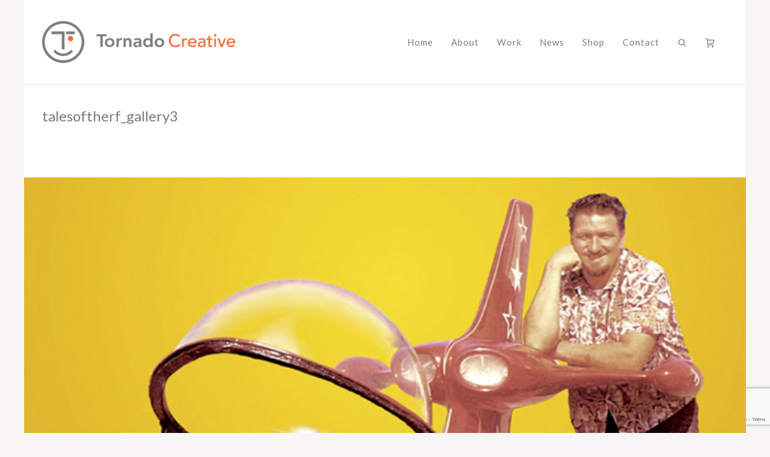

--- FILE ---
content_type: text/html; charset=utf-8
request_url: https://www.google.com/recaptcha/api2/anchor?ar=1&k=6Lf7qUsaAAAAAP1xS_hdv6tp7piMDeSNBc0s92SO&co=aHR0cHM6Ly90b3JuYWRvY3JlYXRpdmUuY29tOjQ0Mw..&hl=en&v=PoyoqOPhxBO7pBk68S4YbpHZ&size=invisible&anchor-ms=20000&execute-ms=30000&cb=mhtstzkcixsd
body_size: 48666
content:
<!DOCTYPE HTML><html dir="ltr" lang="en"><head><meta http-equiv="Content-Type" content="text/html; charset=UTF-8">
<meta http-equiv="X-UA-Compatible" content="IE=edge">
<title>reCAPTCHA</title>
<style type="text/css">
/* cyrillic-ext */
@font-face {
  font-family: 'Roboto';
  font-style: normal;
  font-weight: 400;
  font-stretch: 100%;
  src: url(//fonts.gstatic.com/s/roboto/v48/KFO7CnqEu92Fr1ME7kSn66aGLdTylUAMa3GUBHMdazTgWw.woff2) format('woff2');
  unicode-range: U+0460-052F, U+1C80-1C8A, U+20B4, U+2DE0-2DFF, U+A640-A69F, U+FE2E-FE2F;
}
/* cyrillic */
@font-face {
  font-family: 'Roboto';
  font-style: normal;
  font-weight: 400;
  font-stretch: 100%;
  src: url(//fonts.gstatic.com/s/roboto/v48/KFO7CnqEu92Fr1ME7kSn66aGLdTylUAMa3iUBHMdazTgWw.woff2) format('woff2');
  unicode-range: U+0301, U+0400-045F, U+0490-0491, U+04B0-04B1, U+2116;
}
/* greek-ext */
@font-face {
  font-family: 'Roboto';
  font-style: normal;
  font-weight: 400;
  font-stretch: 100%;
  src: url(//fonts.gstatic.com/s/roboto/v48/KFO7CnqEu92Fr1ME7kSn66aGLdTylUAMa3CUBHMdazTgWw.woff2) format('woff2');
  unicode-range: U+1F00-1FFF;
}
/* greek */
@font-face {
  font-family: 'Roboto';
  font-style: normal;
  font-weight: 400;
  font-stretch: 100%;
  src: url(//fonts.gstatic.com/s/roboto/v48/KFO7CnqEu92Fr1ME7kSn66aGLdTylUAMa3-UBHMdazTgWw.woff2) format('woff2');
  unicode-range: U+0370-0377, U+037A-037F, U+0384-038A, U+038C, U+038E-03A1, U+03A3-03FF;
}
/* math */
@font-face {
  font-family: 'Roboto';
  font-style: normal;
  font-weight: 400;
  font-stretch: 100%;
  src: url(//fonts.gstatic.com/s/roboto/v48/KFO7CnqEu92Fr1ME7kSn66aGLdTylUAMawCUBHMdazTgWw.woff2) format('woff2');
  unicode-range: U+0302-0303, U+0305, U+0307-0308, U+0310, U+0312, U+0315, U+031A, U+0326-0327, U+032C, U+032F-0330, U+0332-0333, U+0338, U+033A, U+0346, U+034D, U+0391-03A1, U+03A3-03A9, U+03B1-03C9, U+03D1, U+03D5-03D6, U+03F0-03F1, U+03F4-03F5, U+2016-2017, U+2034-2038, U+203C, U+2040, U+2043, U+2047, U+2050, U+2057, U+205F, U+2070-2071, U+2074-208E, U+2090-209C, U+20D0-20DC, U+20E1, U+20E5-20EF, U+2100-2112, U+2114-2115, U+2117-2121, U+2123-214F, U+2190, U+2192, U+2194-21AE, U+21B0-21E5, U+21F1-21F2, U+21F4-2211, U+2213-2214, U+2216-22FF, U+2308-230B, U+2310, U+2319, U+231C-2321, U+2336-237A, U+237C, U+2395, U+239B-23B7, U+23D0, U+23DC-23E1, U+2474-2475, U+25AF, U+25B3, U+25B7, U+25BD, U+25C1, U+25CA, U+25CC, U+25FB, U+266D-266F, U+27C0-27FF, U+2900-2AFF, U+2B0E-2B11, U+2B30-2B4C, U+2BFE, U+3030, U+FF5B, U+FF5D, U+1D400-1D7FF, U+1EE00-1EEFF;
}
/* symbols */
@font-face {
  font-family: 'Roboto';
  font-style: normal;
  font-weight: 400;
  font-stretch: 100%;
  src: url(//fonts.gstatic.com/s/roboto/v48/KFO7CnqEu92Fr1ME7kSn66aGLdTylUAMaxKUBHMdazTgWw.woff2) format('woff2');
  unicode-range: U+0001-000C, U+000E-001F, U+007F-009F, U+20DD-20E0, U+20E2-20E4, U+2150-218F, U+2190, U+2192, U+2194-2199, U+21AF, U+21E6-21F0, U+21F3, U+2218-2219, U+2299, U+22C4-22C6, U+2300-243F, U+2440-244A, U+2460-24FF, U+25A0-27BF, U+2800-28FF, U+2921-2922, U+2981, U+29BF, U+29EB, U+2B00-2BFF, U+4DC0-4DFF, U+FFF9-FFFB, U+10140-1018E, U+10190-1019C, U+101A0, U+101D0-101FD, U+102E0-102FB, U+10E60-10E7E, U+1D2C0-1D2D3, U+1D2E0-1D37F, U+1F000-1F0FF, U+1F100-1F1AD, U+1F1E6-1F1FF, U+1F30D-1F30F, U+1F315, U+1F31C, U+1F31E, U+1F320-1F32C, U+1F336, U+1F378, U+1F37D, U+1F382, U+1F393-1F39F, U+1F3A7-1F3A8, U+1F3AC-1F3AF, U+1F3C2, U+1F3C4-1F3C6, U+1F3CA-1F3CE, U+1F3D4-1F3E0, U+1F3ED, U+1F3F1-1F3F3, U+1F3F5-1F3F7, U+1F408, U+1F415, U+1F41F, U+1F426, U+1F43F, U+1F441-1F442, U+1F444, U+1F446-1F449, U+1F44C-1F44E, U+1F453, U+1F46A, U+1F47D, U+1F4A3, U+1F4B0, U+1F4B3, U+1F4B9, U+1F4BB, U+1F4BF, U+1F4C8-1F4CB, U+1F4D6, U+1F4DA, U+1F4DF, U+1F4E3-1F4E6, U+1F4EA-1F4ED, U+1F4F7, U+1F4F9-1F4FB, U+1F4FD-1F4FE, U+1F503, U+1F507-1F50B, U+1F50D, U+1F512-1F513, U+1F53E-1F54A, U+1F54F-1F5FA, U+1F610, U+1F650-1F67F, U+1F687, U+1F68D, U+1F691, U+1F694, U+1F698, U+1F6AD, U+1F6B2, U+1F6B9-1F6BA, U+1F6BC, U+1F6C6-1F6CF, U+1F6D3-1F6D7, U+1F6E0-1F6EA, U+1F6F0-1F6F3, U+1F6F7-1F6FC, U+1F700-1F7FF, U+1F800-1F80B, U+1F810-1F847, U+1F850-1F859, U+1F860-1F887, U+1F890-1F8AD, U+1F8B0-1F8BB, U+1F8C0-1F8C1, U+1F900-1F90B, U+1F93B, U+1F946, U+1F984, U+1F996, U+1F9E9, U+1FA00-1FA6F, U+1FA70-1FA7C, U+1FA80-1FA89, U+1FA8F-1FAC6, U+1FACE-1FADC, U+1FADF-1FAE9, U+1FAF0-1FAF8, U+1FB00-1FBFF;
}
/* vietnamese */
@font-face {
  font-family: 'Roboto';
  font-style: normal;
  font-weight: 400;
  font-stretch: 100%;
  src: url(//fonts.gstatic.com/s/roboto/v48/KFO7CnqEu92Fr1ME7kSn66aGLdTylUAMa3OUBHMdazTgWw.woff2) format('woff2');
  unicode-range: U+0102-0103, U+0110-0111, U+0128-0129, U+0168-0169, U+01A0-01A1, U+01AF-01B0, U+0300-0301, U+0303-0304, U+0308-0309, U+0323, U+0329, U+1EA0-1EF9, U+20AB;
}
/* latin-ext */
@font-face {
  font-family: 'Roboto';
  font-style: normal;
  font-weight: 400;
  font-stretch: 100%;
  src: url(//fonts.gstatic.com/s/roboto/v48/KFO7CnqEu92Fr1ME7kSn66aGLdTylUAMa3KUBHMdazTgWw.woff2) format('woff2');
  unicode-range: U+0100-02BA, U+02BD-02C5, U+02C7-02CC, U+02CE-02D7, U+02DD-02FF, U+0304, U+0308, U+0329, U+1D00-1DBF, U+1E00-1E9F, U+1EF2-1EFF, U+2020, U+20A0-20AB, U+20AD-20C0, U+2113, U+2C60-2C7F, U+A720-A7FF;
}
/* latin */
@font-face {
  font-family: 'Roboto';
  font-style: normal;
  font-weight: 400;
  font-stretch: 100%;
  src: url(//fonts.gstatic.com/s/roboto/v48/KFO7CnqEu92Fr1ME7kSn66aGLdTylUAMa3yUBHMdazQ.woff2) format('woff2');
  unicode-range: U+0000-00FF, U+0131, U+0152-0153, U+02BB-02BC, U+02C6, U+02DA, U+02DC, U+0304, U+0308, U+0329, U+2000-206F, U+20AC, U+2122, U+2191, U+2193, U+2212, U+2215, U+FEFF, U+FFFD;
}
/* cyrillic-ext */
@font-face {
  font-family: 'Roboto';
  font-style: normal;
  font-weight: 500;
  font-stretch: 100%;
  src: url(//fonts.gstatic.com/s/roboto/v48/KFO7CnqEu92Fr1ME7kSn66aGLdTylUAMa3GUBHMdazTgWw.woff2) format('woff2');
  unicode-range: U+0460-052F, U+1C80-1C8A, U+20B4, U+2DE0-2DFF, U+A640-A69F, U+FE2E-FE2F;
}
/* cyrillic */
@font-face {
  font-family: 'Roboto';
  font-style: normal;
  font-weight: 500;
  font-stretch: 100%;
  src: url(//fonts.gstatic.com/s/roboto/v48/KFO7CnqEu92Fr1ME7kSn66aGLdTylUAMa3iUBHMdazTgWw.woff2) format('woff2');
  unicode-range: U+0301, U+0400-045F, U+0490-0491, U+04B0-04B1, U+2116;
}
/* greek-ext */
@font-face {
  font-family: 'Roboto';
  font-style: normal;
  font-weight: 500;
  font-stretch: 100%;
  src: url(//fonts.gstatic.com/s/roboto/v48/KFO7CnqEu92Fr1ME7kSn66aGLdTylUAMa3CUBHMdazTgWw.woff2) format('woff2');
  unicode-range: U+1F00-1FFF;
}
/* greek */
@font-face {
  font-family: 'Roboto';
  font-style: normal;
  font-weight: 500;
  font-stretch: 100%;
  src: url(//fonts.gstatic.com/s/roboto/v48/KFO7CnqEu92Fr1ME7kSn66aGLdTylUAMa3-UBHMdazTgWw.woff2) format('woff2');
  unicode-range: U+0370-0377, U+037A-037F, U+0384-038A, U+038C, U+038E-03A1, U+03A3-03FF;
}
/* math */
@font-face {
  font-family: 'Roboto';
  font-style: normal;
  font-weight: 500;
  font-stretch: 100%;
  src: url(//fonts.gstatic.com/s/roboto/v48/KFO7CnqEu92Fr1ME7kSn66aGLdTylUAMawCUBHMdazTgWw.woff2) format('woff2');
  unicode-range: U+0302-0303, U+0305, U+0307-0308, U+0310, U+0312, U+0315, U+031A, U+0326-0327, U+032C, U+032F-0330, U+0332-0333, U+0338, U+033A, U+0346, U+034D, U+0391-03A1, U+03A3-03A9, U+03B1-03C9, U+03D1, U+03D5-03D6, U+03F0-03F1, U+03F4-03F5, U+2016-2017, U+2034-2038, U+203C, U+2040, U+2043, U+2047, U+2050, U+2057, U+205F, U+2070-2071, U+2074-208E, U+2090-209C, U+20D0-20DC, U+20E1, U+20E5-20EF, U+2100-2112, U+2114-2115, U+2117-2121, U+2123-214F, U+2190, U+2192, U+2194-21AE, U+21B0-21E5, U+21F1-21F2, U+21F4-2211, U+2213-2214, U+2216-22FF, U+2308-230B, U+2310, U+2319, U+231C-2321, U+2336-237A, U+237C, U+2395, U+239B-23B7, U+23D0, U+23DC-23E1, U+2474-2475, U+25AF, U+25B3, U+25B7, U+25BD, U+25C1, U+25CA, U+25CC, U+25FB, U+266D-266F, U+27C0-27FF, U+2900-2AFF, U+2B0E-2B11, U+2B30-2B4C, U+2BFE, U+3030, U+FF5B, U+FF5D, U+1D400-1D7FF, U+1EE00-1EEFF;
}
/* symbols */
@font-face {
  font-family: 'Roboto';
  font-style: normal;
  font-weight: 500;
  font-stretch: 100%;
  src: url(//fonts.gstatic.com/s/roboto/v48/KFO7CnqEu92Fr1ME7kSn66aGLdTylUAMaxKUBHMdazTgWw.woff2) format('woff2');
  unicode-range: U+0001-000C, U+000E-001F, U+007F-009F, U+20DD-20E0, U+20E2-20E4, U+2150-218F, U+2190, U+2192, U+2194-2199, U+21AF, U+21E6-21F0, U+21F3, U+2218-2219, U+2299, U+22C4-22C6, U+2300-243F, U+2440-244A, U+2460-24FF, U+25A0-27BF, U+2800-28FF, U+2921-2922, U+2981, U+29BF, U+29EB, U+2B00-2BFF, U+4DC0-4DFF, U+FFF9-FFFB, U+10140-1018E, U+10190-1019C, U+101A0, U+101D0-101FD, U+102E0-102FB, U+10E60-10E7E, U+1D2C0-1D2D3, U+1D2E0-1D37F, U+1F000-1F0FF, U+1F100-1F1AD, U+1F1E6-1F1FF, U+1F30D-1F30F, U+1F315, U+1F31C, U+1F31E, U+1F320-1F32C, U+1F336, U+1F378, U+1F37D, U+1F382, U+1F393-1F39F, U+1F3A7-1F3A8, U+1F3AC-1F3AF, U+1F3C2, U+1F3C4-1F3C6, U+1F3CA-1F3CE, U+1F3D4-1F3E0, U+1F3ED, U+1F3F1-1F3F3, U+1F3F5-1F3F7, U+1F408, U+1F415, U+1F41F, U+1F426, U+1F43F, U+1F441-1F442, U+1F444, U+1F446-1F449, U+1F44C-1F44E, U+1F453, U+1F46A, U+1F47D, U+1F4A3, U+1F4B0, U+1F4B3, U+1F4B9, U+1F4BB, U+1F4BF, U+1F4C8-1F4CB, U+1F4D6, U+1F4DA, U+1F4DF, U+1F4E3-1F4E6, U+1F4EA-1F4ED, U+1F4F7, U+1F4F9-1F4FB, U+1F4FD-1F4FE, U+1F503, U+1F507-1F50B, U+1F50D, U+1F512-1F513, U+1F53E-1F54A, U+1F54F-1F5FA, U+1F610, U+1F650-1F67F, U+1F687, U+1F68D, U+1F691, U+1F694, U+1F698, U+1F6AD, U+1F6B2, U+1F6B9-1F6BA, U+1F6BC, U+1F6C6-1F6CF, U+1F6D3-1F6D7, U+1F6E0-1F6EA, U+1F6F0-1F6F3, U+1F6F7-1F6FC, U+1F700-1F7FF, U+1F800-1F80B, U+1F810-1F847, U+1F850-1F859, U+1F860-1F887, U+1F890-1F8AD, U+1F8B0-1F8BB, U+1F8C0-1F8C1, U+1F900-1F90B, U+1F93B, U+1F946, U+1F984, U+1F996, U+1F9E9, U+1FA00-1FA6F, U+1FA70-1FA7C, U+1FA80-1FA89, U+1FA8F-1FAC6, U+1FACE-1FADC, U+1FADF-1FAE9, U+1FAF0-1FAF8, U+1FB00-1FBFF;
}
/* vietnamese */
@font-face {
  font-family: 'Roboto';
  font-style: normal;
  font-weight: 500;
  font-stretch: 100%;
  src: url(//fonts.gstatic.com/s/roboto/v48/KFO7CnqEu92Fr1ME7kSn66aGLdTylUAMa3OUBHMdazTgWw.woff2) format('woff2');
  unicode-range: U+0102-0103, U+0110-0111, U+0128-0129, U+0168-0169, U+01A0-01A1, U+01AF-01B0, U+0300-0301, U+0303-0304, U+0308-0309, U+0323, U+0329, U+1EA0-1EF9, U+20AB;
}
/* latin-ext */
@font-face {
  font-family: 'Roboto';
  font-style: normal;
  font-weight: 500;
  font-stretch: 100%;
  src: url(//fonts.gstatic.com/s/roboto/v48/KFO7CnqEu92Fr1ME7kSn66aGLdTylUAMa3KUBHMdazTgWw.woff2) format('woff2');
  unicode-range: U+0100-02BA, U+02BD-02C5, U+02C7-02CC, U+02CE-02D7, U+02DD-02FF, U+0304, U+0308, U+0329, U+1D00-1DBF, U+1E00-1E9F, U+1EF2-1EFF, U+2020, U+20A0-20AB, U+20AD-20C0, U+2113, U+2C60-2C7F, U+A720-A7FF;
}
/* latin */
@font-face {
  font-family: 'Roboto';
  font-style: normal;
  font-weight: 500;
  font-stretch: 100%;
  src: url(//fonts.gstatic.com/s/roboto/v48/KFO7CnqEu92Fr1ME7kSn66aGLdTylUAMa3yUBHMdazQ.woff2) format('woff2');
  unicode-range: U+0000-00FF, U+0131, U+0152-0153, U+02BB-02BC, U+02C6, U+02DA, U+02DC, U+0304, U+0308, U+0329, U+2000-206F, U+20AC, U+2122, U+2191, U+2193, U+2212, U+2215, U+FEFF, U+FFFD;
}
/* cyrillic-ext */
@font-face {
  font-family: 'Roboto';
  font-style: normal;
  font-weight: 900;
  font-stretch: 100%;
  src: url(//fonts.gstatic.com/s/roboto/v48/KFO7CnqEu92Fr1ME7kSn66aGLdTylUAMa3GUBHMdazTgWw.woff2) format('woff2');
  unicode-range: U+0460-052F, U+1C80-1C8A, U+20B4, U+2DE0-2DFF, U+A640-A69F, U+FE2E-FE2F;
}
/* cyrillic */
@font-face {
  font-family: 'Roboto';
  font-style: normal;
  font-weight: 900;
  font-stretch: 100%;
  src: url(//fonts.gstatic.com/s/roboto/v48/KFO7CnqEu92Fr1ME7kSn66aGLdTylUAMa3iUBHMdazTgWw.woff2) format('woff2');
  unicode-range: U+0301, U+0400-045F, U+0490-0491, U+04B0-04B1, U+2116;
}
/* greek-ext */
@font-face {
  font-family: 'Roboto';
  font-style: normal;
  font-weight: 900;
  font-stretch: 100%;
  src: url(//fonts.gstatic.com/s/roboto/v48/KFO7CnqEu92Fr1ME7kSn66aGLdTylUAMa3CUBHMdazTgWw.woff2) format('woff2');
  unicode-range: U+1F00-1FFF;
}
/* greek */
@font-face {
  font-family: 'Roboto';
  font-style: normal;
  font-weight: 900;
  font-stretch: 100%;
  src: url(//fonts.gstatic.com/s/roboto/v48/KFO7CnqEu92Fr1ME7kSn66aGLdTylUAMa3-UBHMdazTgWw.woff2) format('woff2');
  unicode-range: U+0370-0377, U+037A-037F, U+0384-038A, U+038C, U+038E-03A1, U+03A3-03FF;
}
/* math */
@font-face {
  font-family: 'Roboto';
  font-style: normal;
  font-weight: 900;
  font-stretch: 100%;
  src: url(//fonts.gstatic.com/s/roboto/v48/KFO7CnqEu92Fr1ME7kSn66aGLdTylUAMawCUBHMdazTgWw.woff2) format('woff2');
  unicode-range: U+0302-0303, U+0305, U+0307-0308, U+0310, U+0312, U+0315, U+031A, U+0326-0327, U+032C, U+032F-0330, U+0332-0333, U+0338, U+033A, U+0346, U+034D, U+0391-03A1, U+03A3-03A9, U+03B1-03C9, U+03D1, U+03D5-03D6, U+03F0-03F1, U+03F4-03F5, U+2016-2017, U+2034-2038, U+203C, U+2040, U+2043, U+2047, U+2050, U+2057, U+205F, U+2070-2071, U+2074-208E, U+2090-209C, U+20D0-20DC, U+20E1, U+20E5-20EF, U+2100-2112, U+2114-2115, U+2117-2121, U+2123-214F, U+2190, U+2192, U+2194-21AE, U+21B0-21E5, U+21F1-21F2, U+21F4-2211, U+2213-2214, U+2216-22FF, U+2308-230B, U+2310, U+2319, U+231C-2321, U+2336-237A, U+237C, U+2395, U+239B-23B7, U+23D0, U+23DC-23E1, U+2474-2475, U+25AF, U+25B3, U+25B7, U+25BD, U+25C1, U+25CA, U+25CC, U+25FB, U+266D-266F, U+27C0-27FF, U+2900-2AFF, U+2B0E-2B11, U+2B30-2B4C, U+2BFE, U+3030, U+FF5B, U+FF5D, U+1D400-1D7FF, U+1EE00-1EEFF;
}
/* symbols */
@font-face {
  font-family: 'Roboto';
  font-style: normal;
  font-weight: 900;
  font-stretch: 100%;
  src: url(//fonts.gstatic.com/s/roboto/v48/KFO7CnqEu92Fr1ME7kSn66aGLdTylUAMaxKUBHMdazTgWw.woff2) format('woff2');
  unicode-range: U+0001-000C, U+000E-001F, U+007F-009F, U+20DD-20E0, U+20E2-20E4, U+2150-218F, U+2190, U+2192, U+2194-2199, U+21AF, U+21E6-21F0, U+21F3, U+2218-2219, U+2299, U+22C4-22C6, U+2300-243F, U+2440-244A, U+2460-24FF, U+25A0-27BF, U+2800-28FF, U+2921-2922, U+2981, U+29BF, U+29EB, U+2B00-2BFF, U+4DC0-4DFF, U+FFF9-FFFB, U+10140-1018E, U+10190-1019C, U+101A0, U+101D0-101FD, U+102E0-102FB, U+10E60-10E7E, U+1D2C0-1D2D3, U+1D2E0-1D37F, U+1F000-1F0FF, U+1F100-1F1AD, U+1F1E6-1F1FF, U+1F30D-1F30F, U+1F315, U+1F31C, U+1F31E, U+1F320-1F32C, U+1F336, U+1F378, U+1F37D, U+1F382, U+1F393-1F39F, U+1F3A7-1F3A8, U+1F3AC-1F3AF, U+1F3C2, U+1F3C4-1F3C6, U+1F3CA-1F3CE, U+1F3D4-1F3E0, U+1F3ED, U+1F3F1-1F3F3, U+1F3F5-1F3F7, U+1F408, U+1F415, U+1F41F, U+1F426, U+1F43F, U+1F441-1F442, U+1F444, U+1F446-1F449, U+1F44C-1F44E, U+1F453, U+1F46A, U+1F47D, U+1F4A3, U+1F4B0, U+1F4B3, U+1F4B9, U+1F4BB, U+1F4BF, U+1F4C8-1F4CB, U+1F4D6, U+1F4DA, U+1F4DF, U+1F4E3-1F4E6, U+1F4EA-1F4ED, U+1F4F7, U+1F4F9-1F4FB, U+1F4FD-1F4FE, U+1F503, U+1F507-1F50B, U+1F50D, U+1F512-1F513, U+1F53E-1F54A, U+1F54F-1F5FA, U+1F610, U+1F650-1F67F, U+1F687, U+1F68D, U+1F691, U+1F694, U+1F698, U+1F6AD, U+1F6B2, U+1F6B9-1F6BA, U+1F6BC, U+1F6C6-1F6CF, U+1F6D3-1F6D7, U+1F6E0-1F6EA, U+1F6F0-1F6F3, U+1F6F7-1F6FC, U+1F700-1F7FF, U+1F800-1F80B, U+1F810-1F847, U+1F850-1F859, U+1F860-1F887, U+1F890-1F8AD, U+1F8B0-1F8BB, U+1F8C0-1F8C1, U+1F900-1F90B, U+1F93B, U+1F946, U+1F984, U+1F996, U+1F9E9, U+1FA00-1FA6F, U+1FA70-1FA7C, U+1FA80-1FA89, U+1FA8F-1FAC6, U+1FACE-1FADC, U+1FADF-1FAE9, U+1FAF0-1FAF8, U+1FB00-1FBFF;
}
/* vietnamese */
@font-face {
  font-family: 'Roboto';
  font-style: normal;
  font-weight: 900;
  font-stretch: 100%;
  src: url(//fonts.gstatic.com/s/roboto/v48/KFO7CnqEu92Fr1ME7kSn66aGLdTylUAMa3OUBHMdazTgWw.woff2) format('woff2');
  unicode-range: U+0102-0103, U+0110-0111, U+0128-0129, U+0168-0169, U+01A0-01A1, U+01AF-01B0, U+0300-0301, U+0303-0304, U+0308-0309, U+0323, U+0329, U+1EA0-1EF9, U+20AB;
}
/* latin-ext */
@font-face {
  font-family: 'Roboto';
  font-style: normal;
  font-weight: 900;
  font-stretch: 100%;
  src: url(//fonts.gstatic.com/s/roboto/v48/KFO7CnqEu92Fr1ME7kSn66aGLdTylUAMa3KUBHMdazTgWw.woff2) format('woff2');
  unicode-range: U+0100-02BA, U+02BD-02C5, U+02C7-02CC, U+02CE-02D7, U+02DD-02FF, U+0304, U+0308, U+0329, U+1D00-1DBF, U+1E00-1E9F, U+1EF2-1EFF, U+2020, U+20A0-20AB, U+20AD-20C0, U+2113, U+2C60-2C7F, U+A720-A7FF;
}
/* latin */
@font-face {
  font-family: 'Roboto';
  font-style: normal;
  font-weight: 900;
  font-stretch: 100%;
  src: url(//fonts.gstatic.com/s/roboto/v48/KFO7CnqEu92Fr1ME7kSn66aGLdTylUAMa3yUBHMdazQ.woff2) format('woff2');
  unicode-range: U+0000-00FF, U+0131, U+0152-0153, U+02BB-02BC, U+02C6, U+02DA, U+02DC, U+0304, U+0308, U+0329, U+2000-206F, U+20AC, U+2122, U+2191, U+2193, U+2212, U+2215, U+FEFF, U+FFFD;
}

</style>
<link rel="stylesheet" type="text/css" href="https://www.gstatic.com/recaptcha/releases/PoyoqOPhxBO7pBk68S4YbpHZ/styles__ltr.css">
<script nonce="aSOBKt2EAQTpvmS0CF04TA" type="text/javascript">window['__recaptcha_api'] = 'https://www.google.com/recaptcha/api2/';</script>
<script type="text/javascript" src="https://www.gstatic.com/recaptcha/releases/PoyoqOPhxBO7pBk68S4YbpHZ/recaptcha__en.js" nonce="aSOBKt2EAQTpvmS0CF04TA">
      
    </script></head>
<body><div id="rc-anchor-alert" class="rc-anchor-alert"></div>
<input type="hidden" id="recaptcha-token" value="[base64]">
<script type="text/javascript" nonce="aSOBKt2EAQTpvmS0CF04TA">
      recaptcha.anchor.Main.init("[\x22ainput\x22,[\x22bgdata\x22,\x22\x22,\[base64]/[base64]/[base64]/[base64]/[base64]/[base64]/KGcoTywyNTMsTy5PKSxVRyhPLEMpKTpnKE8sMjUzLEMpLE8pKSxsKSksTykpfSxieT1mdW5jdGlvbihDLE8sdSxsKXtmb3IobD0odT1SKEMpLDApO08+MDtPLS0pbD1sPDw4fFooQyk7ZyhDLHUsbCl9LFVHPWZ1bmN0aW9uKEMsTyl7Qy5pLmxlbmd0aD4xMDQ/[base64]/[base64]/[base64]/[base64]/[base64]/[base64]/[base64]\\u003d\x22,\[base64]\x22,\x22QTLCnwTCicK1WVISw7ZJwqpnP8OWJHdsw4HDm8Klw5osw5vDnm/[base64]/DvMOze8OSw7HCokoYwqJKesKJw7rDi8O1JmEMw6/[base64]/DqAo8U8KwGWbClEdWDwUnwrJ6T0gYTcKcPk1ZQWt0YG1gSBo/HMOPAgV/[base64]/[base64]/NEUWwrduEwAxSV94wqRSTMKQN8KHGXs3XsKzZg7CiGfCgCbDhMKvwqXCpcKLwrpuwpUwccO7acOYAyQYwrBMwqtzLw7DosOFBkZzwqnDk3nCvBnCj13CvjHDucOZw49UwpVNw7JNfAfCpG3DhynDtMOHTjsXTMOOQWkAZl/[base64]/GMOBwoU8a2IIw7XDiMOZI8KjwrvDpcKsOcKiMSjDrMO1wpdhwrHDusKBwo7DkcKRQMOXPCRiw6ohUcK4VsOJQSwuwqIDIijDpEwxG2w2w6rCksKdwp87woLDo8OLbCzCtA7CicKgLMOZwpvCqW3Cj8OKPMOrMsOYR3Z4w4sJf8K7E8O/P8Krw4TCtyXCpsK1wpUrecOYDXTDinR9wqM/Y8OJFwJmRMObwrBtTVHCglPDlGLCujnCvVx2wp4iw7rDrDbCpgYNwoRcw5XChyXDscOcWHrCjF3Cr8OywpLDhcK9Ik/[base64]/[base64]/DtcKgCzIiJRHCoR0Pw4lbU8KSw7HDmhVTwpgGwpfDpB3CqHTCuF/DtMKsw5xPJcKDPcKnwrEvwozDiSnDhMKqwobDncO8AMKzTMOkFhQPwpDCnxfCoj3DoHJww6dZw47CrMOjw5p0KsK9XsO+w4zDpsKFWMKhwpbCk3PCk3PCmTnCvUh7w7dNWcKjw5ddY3wGwp/DkHhPUxrDgQbCkcODRGtOw7nCqQ7DsnQaw69VwqXCgsO0woJKR8OlLMKnVsOzw7YNwoHCuyU8D8KAMMKgw53CsMK4wq/DjcKUSMKCw6fCr8Opw4vCkcKbw6g7wolWcwkdFcKQw7fDoMOYHUh3MlI0w5MLIhfCicO7LcOcw7HCpsOnw4vDrcOIJcOlOQ3DtcKVEMOhVQPDgcK2wrxVwrzDsMO0w4zDrj7ChVbDkcK9egzDonTDsnxKwqTCh8Otw48Wwr7CvMKcP8KHwo/CrcOCwq9+fMKFw5PDpzHDvH7DnQzDtD7Co8ONecKXwqDDgsOpwp7DrMO0w6vDkEPCkcOhMsOQXTjCncOHPsKqw7AoOXdKOcO2dcK0UicjT2/DqcK0wq3Cj8OYwqkvw58CFDbDul7DhgrDmsO3wojDu3U5w7xwUX9ow5/DrHXCrTheCSvDqDFlwojDh0HCkMOlwrTDtC3CrsOUw4tcw40Qwo5NwobDg8Opw5fDow5pOV5QUBdPwpHCn8OWw7PCgcO9w77CjHPDqRYoXxxyOsOPJEfDngtCw4/DgsKiAcOfw4dHA8Krw7TCqsKfwoYNw6nDicOVw6zDi8KERsKiWBbCrMONw6bCkWfDiQ7DmMKNwr/DtCRbwoYiw5ZGw6PDkMO/Jllceg3CtMK5KRbDgcKBw7LDuj8qw5HDqw7Dv8KgwqnDhRDCoGhrGX8Ew5TDsRrCqzhxR8OLw5oXRmXDnS4ncMK5w5bDlERfwoDDqcOUagrCvm3DtcOUSsOwfnjCnMOGHzQDR3ZdbW5AwqjCqQLCmChew7TCtQ/[base64]/[base64]/CtGYgdMKYw7rDssKlwprCqlrCjCw5C1NTDC5+VFvDk33CnMKGwoPCqsKQCMOPwr7DjsObYTzDvW3DlmjDkMOXIsOhw5DDqsKmw4vDqcK8DSJCwqRUwp3DmFZ/w6XCisOWw49nw4RLwp/Cv8K+eSXDgU3DvsOYwokVw6EKRMKPw7DCuXTDmcOVw5XDtMOjUzrDsMOiw77DlC/CmcKZVE/CkXEHwpLCp8OOwpgcB8O1w7bClENGw7RiwqfCl8OeWcOXJz7Ch8OLdmDDllQVwp/ChB0UwrdKw7wAR2jDg2lIw71JwqkzwoNmwpp2wq1dDVbCrVPCm8Kcw7XDtcKNw55Yw5dOwqERwp/[base64]/CkMO8w7BVeBkSw4tsw5zCozrChinDtAAVYMOLJ8O2w4IAAsK4w45OSlPDiEBLwq7DiAfDmn52YBXDnMOXPMOUEcOfw504w7ECSsOaGiZ8wqvDpcOaw4/CqMKBOUoBGsOrRMKUw6TClcOsKsKrBcKiwqlqGsO0QMO9WsOZPsO9XMOMwqTCtT5KwoVnb8KeemokF8KzwpjDgybCkTJvw5TDnmTCkMKbw6DDjyPCmMKSwozDiMKQRMOfMwbCu8OIC8KdWRJsXmUrUgbCk2Adw6HCkXfDvk/CsMOuFcOLLFAOA2fDlsOIw7s7GTvCnMOHw7DCnsKbw6p7F8K2wp1MEcK/N8OSUMOzw6HDrcKQCHXCsjtRElQfw4ciacO+BCVaWcORwpzClsKOwrt9PsOhw4bDhDQswpjDu8O4w6/[base64]/fxfCkMK4A8O+IStewqBxbH9qFQ4VwpkmUD9nwoEow4ZZQcOyw5hHf8OKwp/[base64]/[base64]/CqgXDiTDDq2XCkMKnH8KnwqLDki3Ctl8cw50sXcKrN1TCrcOcw7/[base64]/Cu8KRw4d9Ow8Vwr8OE8KPXlDCilJXe2hWw495HcOSQ8KXw6ATw5tAEMObdwZSwp9NwqTDucK2Z0t+w7XCksK2wobDqsOePVLDp0c2w7DDugoZQcOXEEkDbGHCnSnCrBxPw6wYAWZswq9jYsO1cyRMw5TDmxvDo8K9w6lqwojDssO0w6LCqCc9FsK7wpDChMO/eMO4VDvCkQrDj1zDvsODL8KFwrgEwrXDhg8MwqRQwqrCtUxGw5/[base64]/DnMKXw4DCs8KFDHrClSjCk8OIOsKMJB7CgsO/[base64]/DlD4RBcOBwqTDnsOpwoLCosOGDF/[base64]/CnBsqwphnw79nD03Co8KpKcKbwocGbMK1ZV3CrMKhwpDCsBt/[base64]/CkCgvGMODP2TCj1sAw53DgR/Ck0UKU8Kyw70/w7TCvGNVLBPDqsKSw5EVIsK3w5bDmcOZdsOIwrRffz3Dt2bDtgdww6TCpFUOdcKaAGPCqCNtw4JXTMK3FsKsP8KvWUcDwrRqwpZCw684w7RKw5HDkSMtbns7IMO4wq1qPMOvwpXDnsO/[base64]/CssOPRl/ClSLDmVnChCA2b8OhB8OlwrDDjcKowo1Awr4fVkxMKMOfwq4eDMOEXgPCg8KdVUzDl2o9AU5mB2rDusKcwrIpLDbCt8OUIEzCiyDDhMORw6t4LcOywp3CnsKPMsOYFUHDqcK/wpcWwqXCtcKSw5PDjHLCkE81w6EqwoUhw6nCqsKDw6nDlcOZRsOhGsOiw7BowpDDrsKzwplyw6jCpylqP8KYGcOiVUvCk8K0TyHCjcOuw5Jzw6FBw6YeHMOmNcK+w6IKw5XCoW3DtsKFwpvCrsOJEjBew64FWMOFVsKwR8KiSMOFcivCiyUDwpXDsMOfwqrCuUwiFMK/[base64]/[base64]/CqsKlFsOQCsOiwqPDpknDs2E6wr/Cg8KFAsOAUcOcVMO9bMOJKsKdZMOdIi9EUsOUOlV7KQApwrc1aMOdwozCg8K/wprCkm3ChwHCq8OsEsKOe3U3wro0L29sJ8KZwqADGcOAworClsOiAAQEBMOIw6rDoGYqw53CrhzCuTEUw41pE3gRw63DtXdveH7Cvxhzw7HCtwzCtnUDw55DOMO0w4XDjjHDg8Kaw4ojwr7ChHJJwqoSHcORRsKlfsKBVk/DhCBmKUtlBMKHP3Utw5/[base64]/cMKeEGrCthfDgFk2UMKhWS3CsVFaI8KvecKFw4/[base64]/UMO0wojCpcK2OMKmezdXf0jDusOIFMOXInUpw75fw43DsBIaw5HDkcO0wpEVw54IfnovHCgRwoJjwrnCvGI5acKiw63CrgIFfwzDkHMMUsKwQ8KKeh3DqsKFw4M4cMOWKw1cw7xhwo/[base64]/CvcOHC8OnHQInMcOBw7DCuRDCp2wowrvDmsOQwozCr8Olw7XCg8KmwqZ/w6LClsKeA8KUwofCpFVtwqg8SH/CrMKSw7jDuMKFHcKeXlHDvsOKXhXDvmHDlcKdw6EtVsK1w63Dp37ChcKuUAFeNMKUTMOYwrLCpMK1wrpLw6nDqnBHw5vDrMKrwq9CL8OTDsOvbAvDiMOVIsKHwrEdbUE7WMKIw51Cwrp3B8KcJsKQw6/CnTjCq8KGJcODQmLDh8ObYcKCFsOBw6hRwonCrcOfWRd6XsOEdgQ+w75/w5Z/[base64]/w6fCrgLCk8Knwr1mw59swrzDnk96RcK6H34lwrh2w7sCw7bCvix3a8OZw4gQwqrDmcOJwobCjA80Um7DpcOOw5wHw4nCiXI7esO8X8Ofw6F3w5g+TTLDu8OfwpTDqRFvw7/Cph8uw4HDixAEwoDDlxpkwoNFaTnCu0HCmMKXwpzChcOHwrxxw7fCr8K7fWPDpMKxLcKxwrVRwpEnwp7ClyEgw6dawqvDsi1Hw6nDssOwwoJvVTjDvCUHwpXCrk/DiyfCusKKWsOCacKBw47DpMK3wo/Cv8KsGcK+wqHDn8KKw69Pw5pXewM+aTc0R8OvfybDq8KRWcKnw5UmMyZewrZ9IsORIsKRVMOKw5o5woluR8Ozwr95Y8KLw7okwpVBF8K2RMOOW8O1NUhuwr/Dr1jDrcKHwpHDr8KcW8K1YEM+JncdQFt1wq0zEl3DpcO1woknPQZUw5ggfU7CkcO2wp/CnnfDhMK9WcO6B8KzwrEwW8OabAsaRVMHcmzCgjDDqsOzZcKrw5bDrMKVdwTDvcK7fwTDmMKqBxkwHMKaaMOEwpnDmAHCncK4wrzDvMK9wp3DsUUcMxM7w5VkTDLDkcK+w4c0w497w50awq/[base64]/wpTDv8O8OcKtWsOKV8OrZzHDmsKswq7Dg8KwCxQbMAzDiUg9wq/Dpg3Cq8OcFcOPFMK9T0ZNB8KjwqLDi8Ozw4l6L8OGXsOdecKjDMOOwrMEwohaw6/CoGAgwq7DqU5Ywp3CqQlrw4XDkExGd11QVcK4w7M5G8KNAcOLNcOZR8OcemsPwqhhBDvDr8OMwoLDqGrCnHwQw5BfEsK9DsKawrfDq3EVBcOJw4PCsz5nw4TCiMOtwqFtw4rCicOAAzfClMOuSHw+w5bCqsKYw5Mmw48tw5fDqCF6wp/Dhm1Tw4rChsOmM8K3wrstfsKewrlNw7Apw4LCisO8w5AzG8Olw6bDgMKuw5x1wozCscOIw6rDrFrCnxY2EwLDpUZLVSpXHMOAccKfw4ccwoJZw5fDlRUcw6QUwpHCmC3CosKNw6fDhsORE8O1w4RqwrFEE2lmBcO/[base64]/Dm8OOQ0bCiRHCjcK0dDPCpMOAw5FBBsOKw74aw6wFMy8na8KwKlnCssOkw6kOw7nCpsKUw7w3GSDDtxLCoApWw5QjwrIwNxg5w7FQdz7DsyYgw4LDusK4fBVcwo5Dw4UCw4LDrhLCpDXCi8KCw53DpcK/NyljasKXwpXDpzDDnC4EesOaBcO2wooCBsO1w4TCl8O7woLCrcOkFCsDckLDpwTDr8Oewo3DlhIaw6XDk8ObEWXDncKeAMO6ZsObw77Ck3LClAlLNyvCsFEywqnCsBQ/[base64]/CnsOPXcKWwphpXQbDg257NcKwVSbColkLwp/CpGIkwr9/[base64]/DuSYjw47DncOPRcO+DAQ+wowOwrvCrMKRw7HCgsO7w4DCmcKaw5xHw4phXSAHwqZxcsOvwpnCqgZ3N08/acO8wp7Dv8OxC3XDuBrDoCBgOsK3w73DscK7wpDCvHEbwobCrcOgZsO4wqMpFQLCgcKiQgMXw5vDhDjDkwUGwq5LB2ZDayPDvk/ChMKEJDXDl8OGwoM4PMOdwrDDmMKjw77CmMOvw6jCk0LClwLDicOmVQLDtsOrV0DCocKMw7nDsXvDqsKBBAbChMK+ScKhwqfCuCDDsx9xw5UAc2PCmcOdJcKhe8OSBcO/U8O7wqQuQWvCkAfDgsKMHMKUw7PDjDrCt2w9w4vCicKPwoDCj8KHYQ/CgcO0wr4UCAbDnsKoPkI3aHXDm8OMVzsRNcOLLsOFMMKmw4jChMKWYcOBXcKNwr8eTQjCi8OgwqLClMOAw7MvwoLCiRl7PsOxEx/[base64]/CnsK5w4fCqsKjJMOaQsKUw73Dl8O0w6PCrijCi0IUw7/CmAHCjH1fw53CrU1VwpzDpBpywqDDtD3Dg27DnMOPAsO8GsKsSMK8w6E1w4TDkFfCtMODw7Qiw6o/FCogwrZZFVdzw507wpFtw7Ezw5vCrcO2bMOcwqvDncKFKcOWLl9xJsKHKxLDrDDDqCbCmsKiAsOwTMOIwpYJw7PCk0/Cp8O2w6XDncOnORpiwqwxwo3Dm8KUw585NUYmRcKPXhLCvcOSYUjDhMKZF8OjV0HCgDlQWMOIw7zCtBDCp8KzdGYfwqYbwoodw6dwDgYIwqtgw6zDskNgBcORRsKdwqpvU31kGVTCnkcXwq/DlmHDnMKheELDisO6fcOmwoLDi8OnXsKOG8KUMUfCtsOVNzIZw5w7UsKsPMOowprDoTgWF1HDhQwVw4hywpYPbwg2PMKzecKAw5kVw6M0w5xJc8KVw6pOw71vZsK/W8KBwrIHw4nCusOIFwFXBx/[base64]/CpU7CusKzw7rDvU5wesOpw7s1E2weQ3/CkMOmQmPDvcKDwrFJw6UVWCrDhhgpw6fDrsKPw6bCq8O4w5pGXl4dL0YWahnCvMO9XkJww4vCsw/CgEccwq0UwpgiwofCo8O4wpofwqjDhMKHw7PCvRjDiQXDtGp+wqVnG0/CosOOwozCjsKBw4fCicORdsKlNcOwwo/CsWDCvsKPwp5CwoLConlPw7PDh8KkARYDwrrCgg7CpBvChcOTwrnCpmw3wrlKwqTCq8KPJcKYR8OkY1hrfCZdXMKcwpwCw5ZYZQoab8OEMVEUOlvDiWJ7WsOOO005AsKncn7DgFjDmWcnw6w8w4/DicOvwq93wqTDljoIBgxiwrfCk8Oqw67Cqm3CkSDDjsOMwqhew6jCvCZKwrrCgBDDs8K4w7LDrFkkwrgLw6V1w4jDgVHDuELClUfDpsKrJBfDtcKLwprDqFcHw5YsPcKDwpBRPcKuXMORw7/[base64]/CkzUkwrZSw54wT3khwoTDjMKdAmI+fMOSwp17f8Krwo7CoTXChcKvFcKJb8OmUcKVX8KIw59Kwqdlw48Kwr05wrAMbCTDpBbCkVofw65nw74HIAfCusKdwp3DpMOaJHXCoyPDvsK+wpDCmhdQw5LDqcKKKcOXZMO8wqjCr098wo7Cui/DmcORwpbCvcKoFcKgHjg3w5LCvEtKwpxTw7QVaFZGL03ClcKzw7dUTRIOw6rDuyTDvAXDpRcVMU1hEwAIwo5ww6vCjcOTwoHCtMKDZMO9w4E/wowpwoQ1wq7Dp8OGwpTDmcKfPsKQID4jUm1accOjw4REw50MwqYMwoXCpz4KY1pVScKEN8KoUHfCmcO/fiRYwqzCv8OFwoLCsGvDvUPChcOow5HCnMK2w5V1wrHDn8OKw5jCkjpscsKywrDDrMKGw4QkO8O/[base64]/wqzDuUlRwqhNw74tw7/[base64]/wojCnMKecMK6AGwyFcKUw5rDtB8hbXASwqHDiMO4IMOGFH5kL8Oewq3DsMKvw5tgw7zDp8OIKQfCj3xUIHEnR8KTw6B/wo/[base64]/w5LDsRHCiGzDk3ssTcOow6JRw4LDrAjDi1zClxIBC3jCjRjDpSBUw5UMbR3CrsOTw5fCr8KjwpEwX8O4O8OBfMOEBsKYwqMAw7ILEcObw6QNwqvDoFwxfcOFdsOtRMKbIgXDs8KCDRHCncKRwqzCl0TCukMmfsO+wrTCnn8acjwswr/CucO5w509w5ciw67CmDI0wozDvsOQwrBVP3TDt8K0Z2NRFljDi8OBw48ew4NVCMKsf2HCjGoSF8Kmw6DDs3pnMG8hw4TCsCtWwqUtw5/[base64]/DsQFZI8KxwobCrwjCnCZaw48bwoNIAW8owrvCjEHCk2PCg8KQw7EZwpMOY8OYw6x3wprCksKpNnnDhsO3UMKNL8K5w6LDh8OWw5HCuRXDhB8vBTvCoS9gBU3CtcOQw4cuw5HDv8KlwpLDjS4ewq0eGnXDjRUtwrvDiz/Du0BSwpzDilrDnEPCpsKWw6MfA8OYaMKrw7rDksOPUUgawoHDqcOIJEgmSMO7QyvDggQaw5nDh0RxW8OjwoUPNyjDjSNLw4DDlsOIw4oSwrBJw7DCrMOVwohxJGnCnR15wp1Kw5vCtcOUbMK/wrzDmcK4Og1xw4F4CcKhAR/DpmRqU0DCtMKkd0DDscKkw5/DlT9HwqfCpsOAwr8DwpXCmsOZw6nCvcKCNcK8QUtcaMOJwqUIGXnCvsOjw4vCnEfDvcKKw6/CpMKVU0FTeAvDuwPCnMKPMyLDhhjDo0zDssKLw5ZTwptvw7/ClsOpwoDCkMO+IXvDiMOSwo5fBjJqwoMIMMKmP8OQDcObwopywpfChMOYw6xiCMKiwrvDv34Swo3Do8O6YsKYwpIlaMO1YcK8K8OUUcOCw4jDsVHDrsKqAsKmWQfCkjrDgEoBwpllw5zDknnCuVbCn8KfUMO/QQbDvsORC8K/fsO2KyjCsMOtwpDDl3lIWsOUTcKpwpvDg2DDk8OzwqnDk8KRYMKnwpfCocOww4zCqQ4DHcKpecOtAAcJQcOiXSzDnBHDhcOAUsONQcO3wpLCo8K9LgTCkcKgwpbCvyFKw5XCmVA/aMO8YjtNwrnDqgXDosKKw5vDvsK7w5keM8OjwpfCu8KqCcOEwoA7wo/DhsKww53CrsKpTkYiwqZFLynDjgfDrW3CsiTCqVjDj8OSHT4Pw6HDsXTDhHo6bxbCtcOgGcOBwoDCtcK1EMOVw7DDucOTw5lLfmN8RGwQWB50w7fDssOGwr/[base64]/w6R3WsKtDxE6BMO6OsKWwoXCpcOcw5glNsKRIQ/CicO1ORPCgcK+wqXCiWjCocO6Ck1YD8Kyw47DqXIzw7DCrcOadMORw51eSsK1YEfCmMKBwofCiCbCniERwpE9YVQOw5LCpQh9w6ZEw6XChMKuw6rDtMOkFkYnwpQ+wpV2IsKMWGfChg/[base64]/[base64]/CqFofw5bCu8O1wokgwroHwoTDknrDhEfCqcOlRMKJwpo4TD9oW8OJa8KMbgp1XGVDdcOmSMO4dMO5w4BZJQNbwq/[base64]/DhxE6Z2dOw7UddMOuAsKuwrzDr8KvwqNkwr7CkCPDucOawrFHBMKtwqwpwrpSBg9Pw4EgMsKIHCHDn8ObAsOsIMKeA8OSF8OgaC/DvsORCMOxwqQZMRt1wpPCth7CpRDDjcOSRCPDrVpywrlxC8OqwqALw7JuW8KFCcK5FTIRGDciw79pw7fDvCjCmX0aw6TCg8OAUAE8CMOuwoLClH0Aw7wdWMOaw5XCnsKbwqDCmmvCq3NrV0Y4WcK9JcK0aMKTVcKuwpY/wqB5w4ZVVsOnw54MA8OEXDB3UcOaw4kow67CvyUIfxkXw7ddwr/Cph53w4TCosOqVCJBJMK+Og/[base64]/bnrDpXYcwpI6wrhswrTClXfCgsK/AUAwGcOnClpVHkPDv1ROBsKRw6hyUsKybVHCiBpwNRfDvsKmw4fDqsK0w6jDq0TDrsOPGHPCk8O2w4LDjcKHwoJPNVRHw6hbKcOCwop/w41tMMKcIW3CvcKBw5rCncO6wpfDtFZMw6YCYsO/w7vDsXbDmMONO8Kpw5pTw4B8wp5nwrECTQvDiBNbw74sd8Onw5N/IcK7W8OnLRYBw4HCq1HClX3CqW7Du1rDl0TDvFYDUgbCpAjDjFNNE8OuwqIIw5VvwqAZw5YSw6VJTsOABgTCjGZPAcK8w6MIf1dfwpJ8b8O1w7JRwpHCrcOswqEbL8OXw7tdSMKtwrvCs8KEw6zCrGlOw4XCg2sZO8Ktd8OyacKkwpZEwqIiwpp3DgnDuMOeUn/[base64]/CvsOywrlNfcOgSFU5UcOZaV5JOD9ew4XDtg95wr1Cw5tHw5fDnAlKwpvCgCM2woF5w5t/WDrDjsKuwq1Nw7hRPxdlw69iw5XCicK8OiR1BnTDlnvCrsKQwqTDpyITwoA0w7zDrCvDtMKVw4/Cv1Rtw4xjw6cqWsKawofDikrDmE08SEdAwo7DvR/DmDXDhBVNwqPDijHCs3xsw6wPw4vCvC7CrsKgKMKGwqvDu8K3w7UwO2duw5dCH8KIwpnDu0XCuMKMw6g2wrvCucK1w5bChAJ3wo/DrgR/IcOxFQ1lwqHDq8OHw67Dsx1df8OEC8Ovw58bfsOSNVJqwpg/I8OrwopTw7o9w43CrEwdw77DgMKow7zCtMOAEU8MJ8OvORfDkCnDtAtfwqbCl8O1wq3Drj7DrsOmBQ/DrMKQwpbCv8O6aFbCvF/[base64]/CtsO/[base64]/w7sgwqJZwoDCpMOZb3NBdg3Ci8Ktw7hywojCsx4dw4FkF8Kywp/CmsK4BsK/w7XDlMKPw4hPw55eHQxDwoMZCzfCpWrDnsOzMlvConLDjSQdPMKswpfCo1Arwr/Dj8K4B3ssw6LCqsOkJMKNLXXDvTvCvigPwpd3ahfCq8OLw5ZOIWrDjkHDpsKqKh/DncKQIkV4E8KabRZqwo/Ch8O/QT0YwoQvTiINw5EzBgTDucKDwqM/CsOGw5nCqsOZDwrDkMOUw6HDrAnDmMOqw543w7MMIWzCsMK1PsO+cR/Cg8KyOU/CusO9wrp3dD4cwrY7CWdLacOowoMlwpjCr8Oqwr9xFxPCnWUnwqhHwokDw6kdwr01w4XCisKrw61XasORSCTDvcOqwqZqwrfDqErDrsOaw7wMbGBrw53Du8OtwoB4MDENwqrCpVTDo8KvTsKuwrnCtnNqw5Q8w74/w7jDrsK0wqYFWg7Diy/DtzjCmsKWd8KfwoUKwr3Dk8OVOBzCqGPCgjPCiFLCoMOiU8OvaMOiRFHDuMK4w4TCh8OMYMK5w7XDp8OsfMKTBcKNF8Onw61mYsO8N8O1w6jCtMK7wrQ3wqpBw7wNw5MHw6vDr8KGw47DlcKoawsVEDNkf0pFwqUHw5LDtcOtw63Cj0/[base64]/K17Cuns8C8KgSsKwIibCrzrCsmLDpAVpYMK1wojDoyBoNnp1dkF7QEF3w485JCbDmHTDm8O4w6vChkwiahjDgRc/ZFfCr8OjwqwBe8KUW1QFwqRTaE4iw57DkMKbwr/CoylWw59scjNFwo90w7DDnWMOwoRSGcK4woDCtMOUw7s4w69sGMOEwq3DscKdEMOXwrvDl3nDqR/Ch8ODwrHDhyYzNz17woHDjS3DvMKLD37CpSpKw57DnTzCoiUGw4sKw4PDgMKiw4VMwpDCglLDtMOFwpVhMgE2w6odOMKMwq/CnkPDrhbCjzTCjsOIw4FXwrHDhsKRwpXCuxxXRMOMwpLDvMKdwpMaKEHDr8OvwrcyX8Kgw5fCmcOgw6fCscKnw7HDmDfDnsKKwpA5w5Niw5w/KMOWVcKtwq5BMMKAw63CjcOyw68oTBgsdCvDnXDCkFLDpljCllMqTcKBbcOUH8KjYjF3w6gSIQ3CkCTCgsOPEMK6w6nCiEh8wqULCMKZAsKUwr5uSsKfT8KMAz5pwoNFOwhoU8KSw73DoA7CoRd6w6/Dk8K0TMOow7jDnA7CicK2esO4JHlOIcKUTTpowqApwpp7w41vw6onwoYVOsOwwrsZw5jDn8OKwqAIwq7DvjwOacOgecO1LsOPw4/DvUZxVsKQCsKRXmPCmkLDq3PDq1xyRXPCrz8fwonDklHChHYbVcKVw5zCrMOOw63CmkFVEsO9TxMlw40Zw7/DrwXDqcKLw7E0woLDrMOndcKkDsKfS8K4QMODwo0LJsKZFGwlIMKYw6nChcOywrjCoMKHw6vCh8OeKUxnJkTCrsOwCDB0dxkJSDZYworCgcKKBFbClcOqG1LCsENiwoIYw5DCi8K1w75YAcOSwqIPWyrClMOUw4pXAzDDqUFZw67CucOiw6/[base64]/CiMO1wq0Cw4XDnUTCkcOawrDDpzsfaMKswqXDrnhEwp9OSMOWwqQXKMOxUBhVw5RFV8KoVEsPw5Q8wrsww6kPMGFHT0XDocO1DV/Dlkwnw7fDk8KAw6/DskvDj2bCg8Kcw4Avw43DpEVrDMOtw589w4fCjwLDkkfDg8Kzw6DDnAzCl8OpwoXCvmzDh8O/wrrCocKJwrPDlwMsR8O3wpoKw6PCisOnWnfDsMOGV2TDqCDDnQE3wonDkgPDlF7DsMKMOG/Co8K1w7pOWcK8FyQxHhbDnmE4wq5zDhfDpWzCvsOmw4UHwp1CwrtFGcOZw7BFN8KpwpYCSztdw5TDocOmOMOjZTo1wqVvXcKbwpxTEzNaw7TDqMOgwoEab3vCgsOwRMOUw4TCocOWw5rDkT7CssKaLiXDrkvDmG/Dhzt/[base64]/wqvCqiYOPGZNw5Q1wp5PSmUgBcOFUMK+DCjDqcO2wp7Cs2JdLMKvdnpJwo7DgMKtb8KRcMKow5x7w7LCtQY9wrI4dGbDhkoow74EPkzCosO5OhB9eVnDtsK9SyDCgRnCuR97eR9ewr3Di3jDgm4NwpvDmxotwowDwrsvJcOgw4E5MEzDuMKLwr1SHFA/C8Kqw7XCsGAVKzjDmhbDtMOhwqByw53CuzTDlsKVB8OIwrTCr8Ogw75dw7Row73Dh8KZw71HwrouwoLDssOGFsOKTMKBaEsyB8Opw5HCt8O7KMKawo/CjFDDicK5SijDtsORJRhSwp5TfcOPRMO9P8O2NsKWwrjDlSdcw69JwroOwo0fwp3Ci8KAwrvDnEfDmlnDg2VeT8OtQMO/wrFaw7LDhjLDusOLTMOvw6AEcxECw5YTwpQcbsK0w4UbKiERw7vCmnMRYcOYWWXCrDZSwoADWijDscORfsOvwqTClzExw5TCqsKJfx/Dg1NIwqUSBMKufsOaQjtEC8Opw7vDh8OsFjpJWUsXwq3Csi7CnW7DvcOqUxQnHMOSBMO1wpNnI8Orw6jDpxfDlQrDlyvChkFtwpRrbQN1w6LCqsKraRzDvcOlw7vCsXJAwqYAw4rDoinCh8KXW8Kbw6jCgMKZw5LCnybDr8OHwoMyAGrDi8Ocwr/Ckm4Mw5pNfETDnDhic8Ouw5fDgEQAw7d0J3TDtsKtbz11Y3xaw4DCu8OreVPDoyh7wpYuw6bCi8OQQsKIc8KFw6FWwrVVNsK5wq/CoMKlVCzCi1PDq0J2wonCgzNIR8OkbT5QYEcRwr/DpsKYfEQPaTPCisO2wqxXw7DDncOQVcOhG8KZw6jDlV1BOVvCsCAMwqZsw4fDmMOkBSwgwpzDgHoww6vDssO4GcOmLsK1Sgwuw5XDjR7DjnzCsDstacKww5Z+QQMtw4RMaiDCjg00RMOSwqrCkzk0w77CsBTDmMOfwpjDnmrDtsKtGMOWw4bCpQPCkcOnwrzCkx/Cpi11w405wrsLFm3CkcOHwrnDgsO3WMO9NA/CmsKLQmFww4sgfTvDixjColYKMMO3Z0LCsgLCvsKLwrPCh8KYd3A2wrzDrMKHw5wWw7sRw7nDgT7Cg8KPw4dMw5p6w6NKwp1jP8KyN2/DhsOywqDDlsKfOcKlw5zDpnBcTMO1LizDoW87UsK9AsK6w6Fabi9mwpUSw5nCosOCWCLDqsKyBsKhMcOOwovDnjcuAMOowr9wHy7CszXCjm3Du8OAwp8JWV7DoMO9wrnDngQSZMO2w4nCjcKQYDfClsO8wpY/C0xww6QXw4zDhMOTN8Orw6PCucK2w7s2wqtFwrcsw6/DhcKPYcK+cHzCu8KrRmwBd2vDugw5cjvChMKCS8OPwo4mw71Swo9ew6PCqsK3wqBIw73CiMKEw4pBw6fDvcKDwqc/FsKSdsOJVMKUEnB4VhLCosOKBcKCw6XDmMOrw6XCtGkZwo3ClUJMMGXCnyrDv0DDocKEUj7CqMOINR8kw5HCqMKAwqE1TMObw7QAw74iwpJrSi5CMMOxwpx6w5/CnWfDpcOJMAbDtW7DmMOZwocQQRZqKifCpsOzA8KaR8KbfcO5w7cTwpPDvcOoL8Owwp5nEsOIOnfDiCNcwq3Cs8OFw7cWw5bCusO6wrYAZMKzeMKTEMKyUMOvHCbDjQFEw7V7wqXDkX0lwrTCsMK/[base64]/wpZsw4I2wpZPeV48OsO4SsOCw6N+wqIgw7fDh8K8NsK9woJENjRVUsKdwo18CCoWTx01wrjCnsOIN8KQEcOeGi7CmX/Cs8O+LMOXLn0jwqjDrcOoT8KmwoEOM8Kdf0PChsOHw7nCg3TDpgVXwr7CmcKPw7olb0tJFMKUPznDgwXClnEpwo/DkcODw4vDogvDnzdPFT5yXcKpwpscH8Onw41gwoVfFcOYwpTDhMOfw6cww6vCl1QSACvCiMK7w4oEDsO8w4nDlsKPwq/CgC5gw5F/XAB4REpWwp0pw4wtwoleGsKNTMOEw4DDvBtiDcKWwpjCiMOHDgIKw4/CqA3DqkfDnULCscKBJFUfBcO+F8OPw55AwqTCnizChMO+wqjCkcOQw4gGS2pEacOKZy3CtcODAj5jw5UfwqrDp8O3w4TCo8O/wr3DpzNnw4HCssKgwo56wo/DgBpUwqXDv8K3w6xTwpUoI8K8McOuw63DpW57ey5VwozDusKfwoPClHHDhVTCvQDCsGbDlTTDgGYKwpYyXzPCicK1w5rClMKMwrBOOTHCqsK0w5PDm0dpA8OXw5vDpGBnwr53AUktwocEA0zDgzkZw7AMIHRYwp/ClkoVw6teKcK7KBzDoyDDgsKOw7fDkcOcfsKRwpJjwo/CvcKTw6p+FcOrw6PCjsKpFcOtYgXDncKVGCfDhxV6asKRw4TCucKGasOWbcKlwpHCmGHCuxXDtwHCvAHCm8OREh8mw7BBw7fDj8KtI0rDhHHCpSUxwrrCp8KQMcOHwrgUw6Rkwo/ClcOUCcOLC0LCocKmw7vDsTrCinfDncK9w5VVIMOMGk1CQsKOOMKRCMKuMlF8McK2wocaP3jCj8KlXcOPw7k+wpwIQWRkw71lwpHDsMK9cMOWw4AXw63DpsKewo/DjGUnesKvw63DkUHDm8Obw7s3woVVwrrCtcOOw67CvRFmw6JPwopdw57CuiLCgnpuHiZdNcONw75UXcODwq/[base64]/[base64]/CmQ8MD8OswrrCpwvCtMOXOCLDqUBdAhdGTsOxHWvDvsOcw41Nwqx9wrtZAMO9w6bDscO2woDDnHrCqn1uLMOrMsOhKV/CssKIQHkYN8KuY2gMLm/ClcKOwpPCtH3CjcKNw4IUw7YgwpIYw5klal7Cq8OPG8KlTMOjOsKqHcK+wqERwpF+bTVeRHY9wofCkHvDjDkAwrvCo8Krdw0lEzDDkcKtTSdgOcOnIAfCqcOYBzU3wqRlwpXCpcOdCGnCoirCi8Kyw7HChMK/Fy3CgXHDr0XDhcOcMF/[base64]/Cqyd+w44TH8K3IsKSEw7ChGYCw7l2MjHDkyTCkcKpw6TDnVotVhnDnTUdSMOTwrZqCBt9E0lQVX9vD3DCmVbCg8KzLhHDlg/CkQLCqV3DmjPDo2fCkh7DrMKzAcK1JRXDrcKfZhIoARtSYjLCmnsRbA1KWsK0w5fDpcOsfcOPbMOVO8KJYzA0fHBew4nCmMO3OG9kw4rDu23CocOhw63Dm0PCvEo2w5FJwoQEKsKtwpDDgnkyw47DvEbChcOEBsOEw61lNMKyWg5BJMK/[base64]/WBrCo8OvX8O4wq09KMKkwrPCpmnClMKpGsOcHj/CkBIEwpbCiRDCkDYeMcKQwq7CriLCuMOrAsKyd3MTbsOow750FyzCgC/[base64]/DisOPwoLCv2XDjsOaw7vCgsO/[base64]/DlsKTwqYxw7s\\u003d\x22],null,[\x22conf\x22,null,\x226Lf7qUsaAAAAAP1xS_hdv6tp7piMDeSNBc0s92SO\x22,0,null,null,null,0,[21,125,63,73,95,87,41,43,42,83,102,105,109,121],[1017145,942],0,null,null,null,null,0,null,0,null,700,1,null,0,\[base64]/76lBhnEnQkZnOKMAhmv8xEZ\x22,0,0,null,null,1,null,0,1,null,null,null,0],\x22https://tornadocreative.com:443\x22,null,[3,1,1],null,null,null,1,3600,[\x22https://www.google.com/intl/en/policies/privacy/\x22,\x22https://www.google.com/intl/en/policies/terms/\x22],\x22tuexiLAtOxK0/H/sb7TdzSRij8M1EXsoe3yqFJ51SrI\\u003d\x22,1,0,null,1,1769149588812,0,0,[24,219],null,[241,115],\x22RC-A-y62HSL6ixkzw\x22,null,null,null,null,null,\x220dAFcWeA64Dbpxl45_tWX8DW2U1ntZYQO8JVBRi-_atC82rP0FyBIZz80cbL78i_I0L_ZoJvUiV7T25pKwJ8rYIFL9FhUK8s8v8g\x22,1769232388691]");
    </script></body></html>